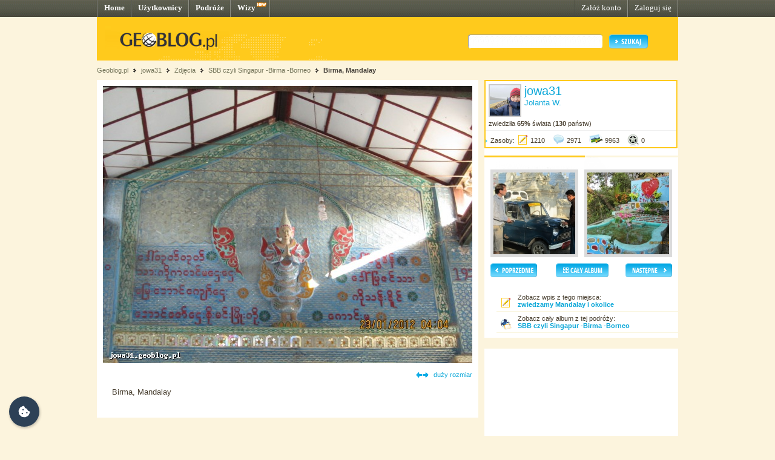

--- FILE ---
content_type: text/css
request_url: http://jowa31.geoblog.pl/style/css/jquery.lightbox-0.5.css
body_size: 901
content:
/**
 * jQuery lightBox plugin
 * This jQuery plugin was inspired and based on Lightbox 2 by Lokesh Dhakar (http://www.huddletogether.com/projects/lightbox2/)
 * and adapted to me for use like a plugin from jQuery.
 * @name jquery-lightbox-0.5.css
 * @author Leandro Vieira Pinho - http://leandrovieira.com
 * @version 0.5
 * @date April 11, 2008
 * @category jQuery plugin
 * @copyright (c) 2008 Leandro Vieira Pinho (leandrovieira.com)
 * @license CC Attribution-No Derivative Works 2.5 Brazil - http://creativecommons.org/licenses/by-nd/2.5/br/deed.en_US
 * @example Visit http://leandrovieira.com/projects/jquery/lightbox/ for more informations about this jQuery plugin
 */
#jquery-overlay {
  position: absolute;
  top: 0;
  left: 0;
  z-index: 90;
  width: 100%;
  height: 500px;
}
#jquery-lightbox {
  position: absolute;
  top: 0;
  left: 0;
  width: 100%;
  z-index: 100;
  text-align: center;
  line-height: 0;
}
#jquery-lightbox a img { border: none; }
#lightbox-container-image-box {
  position: relative;
  background-color: #fff;
  width: 250px;
  height: 250px;
  margin: 0 auto;
}
#lightbox-container-image { padding: 10px; }
#lightbox-loading {
  position: absolute;
  top: 40%;
  left: 0%;
  height: 25%;
  width: 100%;
  text-align: center;
  line-height: 0;
}
#lightbox-nav {
  position: absolute;
  top: 0;
  left: 0;
  height: 100%;
  width: 100%;
  z-index: 10;
}
#lightbox-container-image-box > #lightbox-nav { left: 0; }
#lightbox-nav a { outline: none;}
#lightbox-nav-btnPrev, #lightbox-nav-btnNext {
  width: 49%;
  height: 100%;
  zoom: 1;
  display: block;
}
#lightbox-nav-btnPrev {
  left: 0;
  float: left;
}
#lightbox-nav-btnNext {
  right: 0;
  float: right;
}
#lightbox-container-image-data-box {
  font: 10px Verdana, Helvetica, sans-serif;
  background-color: #fff;
  margin: 0 auto;
  line-height: 1.4em;
  overflow: auto;
  width: 100%;
  padding: 0 10px 0;
}
#lightbox-container-image-data {
  padding: 0 10px;
  color: #666;
}
#lightbox-container-image-data #lightbox-image-details {
  width: 70%;
  float: left;
  text-align: left;
}
#lightbox-image-details-caption { font-weight: bold; }
#lightbox-image-details-currentNumber {
  display: block;
  clear: left;
  padding-bottom: 1.0em;
}
#lightbox-secNav-btnClose {
  width: 66px;
  float: right;
  padding-bottom: 0.7em;
}